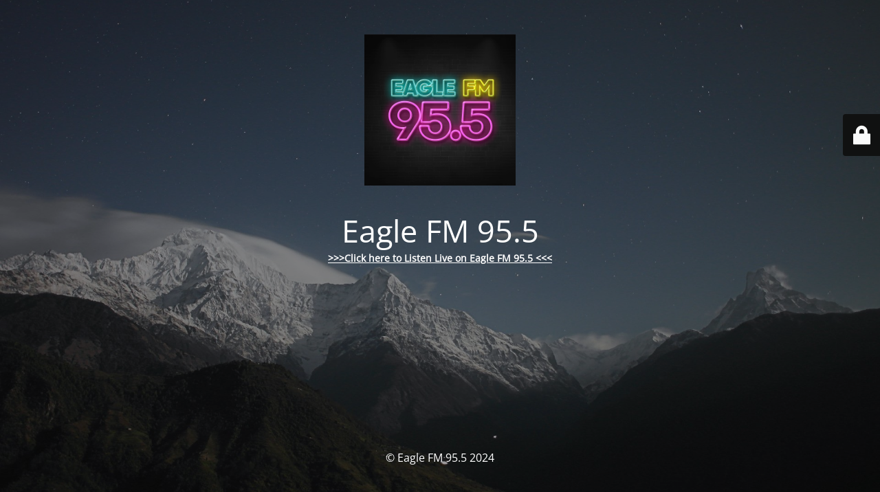

--- FILE ---
content_type: text/html; charset=UTF-8
request_url: https://eaglefm955.com/type/gallery/
body_size: 1837
content:
<!DOCTYPE html>
<html lang="en-US">
<head>
	<meta charset="UTF-8" />
	<title>Site is undergoing maintenance</title>	<link rel="icon" href="https://eaglefm955.com/wp-content/uploads/2022/01/cropped-Eagle-FM-Logo-copy-1-32x32.png" sizes="32x32" />
<link rel="icon" href="https://eaglefm955.com/wp-content/uploads/2022/01/cropped-Eagle-FM-Logo-copy-1-192x192.png" sizes="192x192" />
<link rel="apple-touch-icon" href="https://eaglefm955.com/wp-content/uploads/2022/01/cropped-Eagle-FM-Logo-copy-1-180x180.png" />
<meta name="msapplication-TileImage" content="https://eaglefm955.com/wp-content/uploads/2022/01/cropped-Eagle-FM-Logo-copy-1-270x270.png" />
	<meta name="viewport" content="width=device-width, maximum-scale=1, initial-scale=1, minimum-scale=1">
	<meta name="description" content="Where the Classic Hits Never End!"/>
	<meta http-equiv="X-UA-Compatible" content="" />
	<meta property="og:site_name" content="Eagle FM 95.5 - Where the Classic Hits Never End!"/>
	<meta property="og:title" content="Site is undergoing maintenance"/>
	<meta property="og:type" content="Maintenance"/>
	<meta property="og:url" content="https://eaglefm955.com"/>
	<meta property="og:description" content="&gt;&gt;&gt;Click here to Listen Live on Eagle FM 95.5 &lt;&lt;&lt;

&nbsp;"/>
				<meta property="og:image" content="https://eaglefm955.com/wp-content/uploads/2024/03/Eagle-FM-95.5-new-logo.jpg" />
			<meta property="og:image:url" content="https://eaglefm955.com/wp-content/uploads/2024/03/Eagle-FM-95.5-new-logo.jpg"/>
			<meta property="og:image:secure_url" content="https://eaglefm955.com/wp-content/uploads/2024/03/Eagle-FM-95.5-new-logo.jpg"/>
			<meta property="og:image:type" content="jpg"/>
			<link rel="profile" href="http://gmpg.org/xfn/11" />
	<link rel="pingback" href="https://eaglefm955.com/xmlrpc.php" />
	<link property="stylesheet" rel='stylesheet' id='mtnc-style-css' href='https://eaglefm955.com/wp-content/plugins/maintenance/load/css/style.css?ver=1720496819' type='text/css' media='all' />
<link property="stylesheet" rel='stylesheet' id='mtnc-fonts-css' href='https://eaglefm955.com/wp-content/plugins/maintenance/load/css/fonts.css?ver=1720496819' type='text/css' media='all' />
<style type="text/css">body {background-color: #111111}.preloader {background-color: #111111}body {font-family: Open Sans; }.site-title, .preloader i, .login-form, .login-form a.lost-pass, .btn-open-login-form, .site-content, .user-content-wrapper, .user-content, footer, .maintenance a{color: #ffffff;} a.close-user-content, #mailchimp-box form input[type="submit"], .login-form input#submit.button  {border-color:#ffffff} input[type="submit"]:hover{background-color:#ffffff} input:-webkit-autofill, input:-webkit-autofill:focus{-webkit-text-fill-color:#ffffff} body &gt; .login-form-container{background-color:#111111}.btn-open-login-form{background-color:#111111}input:-webkit-autofill, input:-webkit-autofill:focus{-webkit-box-shadow:0 0 0 50px #111111 inset}input[type='submit']:hover{color:#111111} #custom-subscribe #submit-subscribe:before{background-color:#111111} </style>	
    
	<!--[if IE]>
	<style type="text/css">

	</style>
	<script type="text/javascript" src="https://eaglefm955.com/wp-content/plugins/maintenance/load/js/jquery.backstretch.min.js"></script>
	<![endif]-->
	<link rel="stylesheet" href="https://fonts.bunny.net/css?family=Open%20Sans:300,300italic,regular,italic,600,600italic,700,700italic,800,800italic:300"></head>

<body class="maintenance ">

<div class="main-container">
	<div class="preloader"><i class="fi-widget" aria-hidden="true"></i></div>	<div id="wrapper">
		<div class="center logotype">
			<header>
				        <div class="logo-box" rel="home">
            <img src="https://eaglefm955.com/wp-content/uploads/2024/03/Eagle-FM-95.5-new-logo.jpg" srcset="https://eaglefm955.com/wp-content/uploads/2024/03/Eagle-FM-95.5-new-logo.jpg 2x" width="220"  alt="logo">
        </div>
    			</header>
		</div>
		<div id="content" class="site-content">
			<div class="center">
                <h2 class="heading font-center" style="font-weight:300;font-style:normal">Eagle FM 95.5 </h2><div class="description" style="font-weight:300;font-style:normal"><p><strong><a href="https://net25.com/eaglefm955">&gt;&gt;&gt;Click here to Listen Live on Eagle FM 95.5 &lt;&lt;&lt;</a></strong></p>
<p>&nbsp;</p>
</div>			</div>
		</div>
	</div> <!-- end wrapper -->
	<footer>
		<div class="center">
			<div style="font-weight:300;font-style:normal">© Eagle FM 95.5 2024</div>		</div>
	</footer>
					<picture class="bg-img">
						<img src="https://eaglefm955.com/wp-content/uploads/2022/04/mt-sample-background.jpg">
		</picture>
	</div>

	<div class="login-form-container">
		<input type="hidden" id="mtnc_login_check" name="mtnc_login_check" value="eee4dc03d1" /><input type="hidden" name="_wp_http_referer" value="/type/gallery/" /><form id="login-form" class="login-form" method="post"><label>User Login</label><span class="login-error"></span><span class="licon user-icon"><input type="text" name="log" id="log" value="" size="20" class="input username" placeholder="Username" /></span><span class="picon pass-icon"><input type="password" name="pwd" id="login_password" value="" size="20" class="input password" placeholder="Password" /></span><a class="lost-pass" href="https://eaglefm955.com/wp-login.php?action=lostpassword">Lost Password</a><input type="submit" class="button" name="submit" id="submit" value="Login" /><input type="hidden" name="is_custom_login" value="1" /><input type="hidden" id="mtnc_login_check" name="mtnc_login_check" value="eee4dc03d1" /><input type="hidden" name="_wp_http_referer" value="/type/gallery/" /></form>		    <div id="btn-open-login-form" class="btn-open-login-form">
        <i class="fi-lock"></i>

    </div>
    <div id="btn-sound" class="btn-open-login-form sound">
        <i id="value_botton" class="fa fa-volume-off" aria-hidden="true"></i>
    </div>
    	</div>
<!--[if lte IE 10]>
<script type="text/javascript" src="https://eaglefm955.com/wp-includes/js/jquery/jquery.min.js?ver=6.5.5" id="jquery_ie-js"></script>
<![endif]-->
<!--[if !IE]><!--><script type="text/javascript" src="https://eaglefm955.com/wp-includes/js/jquery/jquery.min.js?ver=3.7.1" id="jquery-core-js"></script>
<script type="text/javascript" src="https://eaglefm955.com/wp-includes/js/jquery/jquery-migrate.min.js?ver=3.4.1" id="jquery-migrate-js"></script>
<!--<![endif]--><script type="text/javascript" id="_frontend-js-extra">
/* <![CDATA[ */
var mtnc_front_options = {"body_bg":"https:\/\/eaglefm955.com\/wp-content\/uploads\/2022\/04\/mt-sample-background.jpg","gallery_array":[],"blur_intensity":"5","font_link":["Open Sans:300,300italic,regular,italic,600,600italic,700,700italic,800,800italic:300"]};
/* ]]> */
</script>
<script type="text/javascript" src="https://eaglefm955.com/wp-content/plugins/maintenance/load/js/jquery.frontend.js?ver=1720496819" id="_frontend-js"></script>

</body>
</html>
